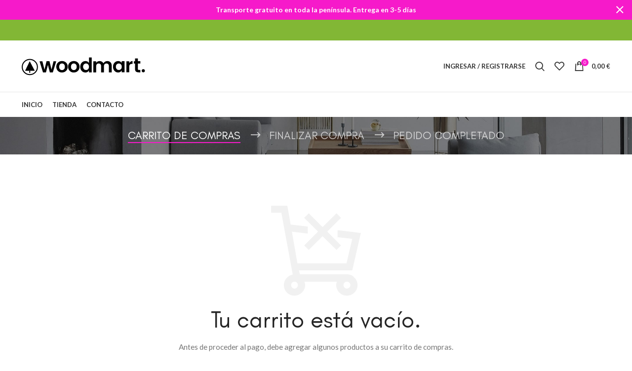

--- FILE ---
content_type: text/css
request_url: https://flexosled.com/wp-content/themes/woodmart/css/parts/woo-page-cart-predefined.min.css?ver=7.0.4
body_size: 304
content:
.cart-content-wrapper>.woocommerce-notices-wrapper{margin-right:15px;margin-left:15px;max-width:100%;width:100%}.cart-content-wrapper>.woocommerce-notices-wrapper [role="alert"]{margin-bottom:30px}.cross-sells{margin-top:70px}.cart-content-wrapper .cart-totals-inner{padding:25px;border:3px solid var(--brdcolor-gray-200);border-radius:var(--wd-brd-radius)}.cart-content-wrapper .cart-totals-inner .checkout-button{width:100%}.cart-empty:before{content:"\f147";font-family:"woodmart-font"}@media (min-width: 1200px){.site-content:not(.col-lg-12) .cart-content-wrapper .cart-data-form{flex-basis:60%;max-width:60%}.site-content:not(.col-lg-12) .cart-content-wrapper .cart-totals-section{flex-basis:40%;max-width:40%}}@media (max-width: 1024px){.cart-content-wrapper .cart-data-form{margin-bottom:40px;padding-top:0}.cross-sells{margin-top:30px}}@media (max-width: 768.98px){.cart-content-wrapper .cart-actions .coupon{padding:25px;border:2px dashed var(--brdcolor-gray-300)}}
